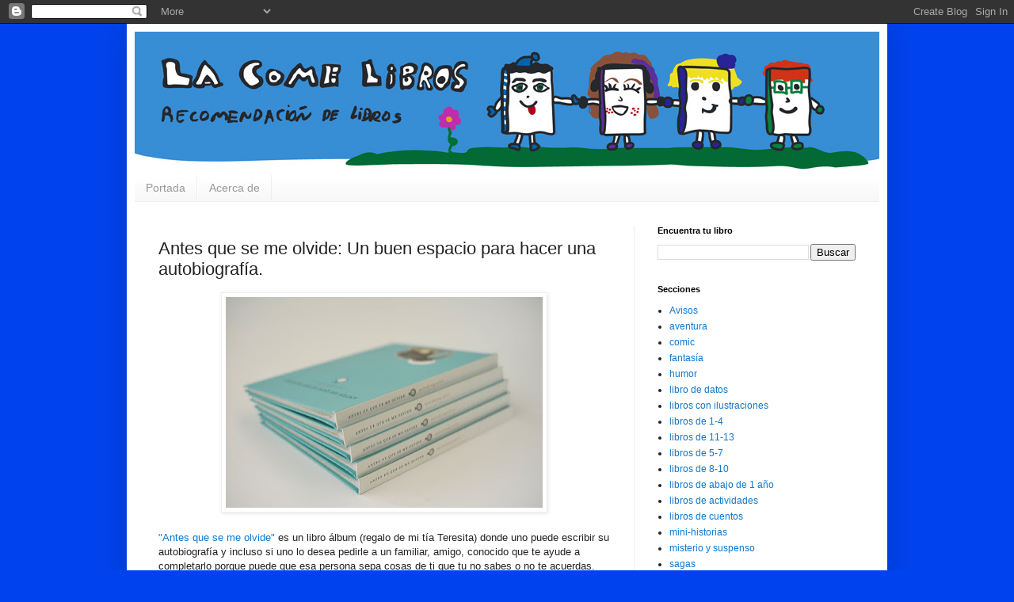

--- FILE ---
content_type: text/html; charset=UTF-8
request_url: http://www.lacomelibros.com/2016/07/antes-que-se-me-olvide-un-buen-espacio.html
body_size: 13536
content:
<!DOCTYPE html>
<html class='v2' dir='ltr' lang='es-419'>
<head>
<link href='https://www.blogger.com/static/v1/widgets/335934321-css_bundle_v2.css' rel='stylesheet' type='text/css'/>
<meta content='width=1100' name='viewport'/>
<meta content='text/html; charset=UTF-8' http-equiv='Content-Type'/>
<meta content='blogger' name='generator'/>
<link href='http://www.lacomelibros.com/favicon.ico' rel='icon' type='image/x-icon'/>
<link href='http://www.lacomelibros.com/2016/07/antes-que-se-me-olvide-un-buen-espacio.html' rel='canonical'/>
<link rel="alternate" type="application/atom+xml" title="La come libros - Atom" href="http://www.lacomelibros.com/feeds/posts/default" />
<link rel="alternate" type="application/rss+xml" title="La come libros - RSS" href="http://www.lacomelibros.com/feeds/posts/default?alt=rss" />
<link rel="service.post" type="application/atom+xml" title="La come libros - Atom" href="https://www.blogger.com/feeds/8687796743564464405/posts/default" />

<link rel="alternate" type="application/atom+xml" title="La come libros - Atom" href="http://www.lacomelibros.com/feeds/1764978658387738361/comments/default" />
<!--Can't find substitution for tag [blog.ieCssRetrofitLinks]-->
<link href='https://blogger.googleusercontent.com/img/b/R29vZ2xl/AVvXsEjpzB9BCfq4nwYpo-72C56q8oAI3Ga34IbCoCzJT0wQBlwYJo3HVcvZ6QtCqM_s6L_Khe8YXRxzHVpt6rD1NHpNSsWb1YrbdlYzX1YHzE0RG4oI-u3MkzHGtq0-43ZrK8Os9ZXNQVaIMw/s400/antes-que-se-me-olvide.jpg' rel='image_src'/>
<meta content='http://www.lacomelibros.com/2016/07/antes-que-se-me-olvide-un-buen-espacio.html' property='og:url'/>
<meta content='Antes que se me olvide: Un buen espacio para hacer una autobiografía.' property='og:title'/>
<meta content='      &quot;Antes que se me olvide&quot;  es un libro álbum (regalo de mi tía Teresita) donde uno puede escribir su autobiografía y incluso si uno lo ...' property='og:description'/>
<meta content='https://blogger.googleusercontent.com/img/b/R29vZ2xl/AVvXsEjpzB9BCfq4nwYpo-72C56q8oAI3Ga34IbCoCzJT0wQBlwYJo3HVcvZ6QtCqM_s6L_Khe8YXRxzHVpt6rD1NHpNSsWb1YrbdlYzX1YHzE0RG4oI-u3MkzHGtq0-43ZrK8Os9ZXNQVaIMw/w1200-h630-p-k-no-nu/antes-que-se-me-olvide.jpg' property='og:image'/>
<title>La come libros: Antes que se me olvide: Un buen espacio para hacer una autobiografía.</title>
<style id='page-skin-1' type='text/css'><!--
/*
-----------------------------------------------
Blogger Template Style
Name:     Simple
Designer: Blogger
URL:      www.blogger.com
----------------------------------------------- */
/* Content
----------------------------------------------- */
body {
font: normal normal 12px Arial, Tahoma, Helvetica, FreeSans, sans-serif;
color: #222222;
background: #0043ee none no-repeat scroll center center;
padding: 0 40px 40px 40px;
}
html body .region-inner {
min-width: 0;
max-width: 100%;
width: auto;
}
h2 {
font-size: 22px;
}
a:link {
text-decoration:none;
color: #1177cc;
}
a:visited {
text-decoration:none;
color: #888888;
}
a:hover {
text-decoration:underline;
color: #0065ff;
}
.body-fauxcolumn-outer .fauxcolumn-inner {
background: transparent none repeat scroll top left;
_background-image: none;
}
.body-fauxcolumn-outer .cap-top {
position: absolute;
z-index: 1;
height: 400px;
width: 100%;
}
.body-fauxcolumn-outer .cap-top .cap-left {
width: 100%;
background: transparent none repeat-x scroll top left;
_background-image: none;
}
.content-outer {
-moz-box-shadow: 0 0 40px rgba(0, 0, 0, .15);
-webkit-box-shadow: 0 0 5px rgba(0, 0, 0, .15);
-goog-ms-box-shadow: 0 0 10px #333333;
box-shadow: 0 0 40px rgba(0, 0, 0, .15);
margin-bottom: 1px;
}
.content-inner {
padding: 10px 10px;
}
.content-inner {
background-color: #ffffff;
}
/* Header
----------------------------------------------- */
.header-outer {
background: #1177cc url(//www.blogblog.com/1kt/simple/gradients_light.png) repeat-x scroll 0 -400px;
_background-image: none;
}
.Header h1 {
font: normal normal 60px Arial, Tahoma, Helvetica, FreeSans, sans-serif;
color: #ffffff;
text-shadow: 1px 2px 3px rgba(0, 0, 0, .2);
}
.Header h1 a {
color: #ffffff;
}
.Header .description {
font-size: 140%;
color: #ffffff;
}
.header-inner .Header .titlewrapper {
padding: 22px 30px;
}
.header-inner .Header .descriptionwrapper {
padding: 0 30px;
}
/* Tabs
----------------------------------------------- */
.tabs-inner .section:first-child {
border-top: 0 solid #eeeeee;
}
.tabs-inner .section:first-child ul {
margin-top: -0;
border-top: 0 solid #eeeeee;
border-left: 0 solid #eeeeee;
border-right: 0 solid #eeeeee;
}
.tabs-inner .widget ul {
background: #f5f5f5 url(https://resources.blogblog.com/blogblog/data/1kt/simple/gradients_light.png) repeat-x scroll 0 -800px;
_background-image: none;
border-bottom: 1px solid #eeeeee;
margin-top: 0;
margin-left: -30px;
margin-right: -30px;
}
.tabs-inner .widget li a {
display: inline-block;
padding: .6em 1em;
font: normal normal 14px Arial, Tahoma, Helvetica, FreeSans, sans-serif;
color: #999999;
border-left: 1px solid #ffffff;
border-right: 1px solid #eeeeee;
}
.tabs-inner .widget li:first-child a {
border-left: none;
}
.tabs-inner .widget li.selected a, .tabs-inner .widget li a:hover {
color: #000000;
background-color: #eeeeee;
text-decoration: none;
}
/* Columns
----------------------------------------------- */
.main-outer {
border-top: 0 solid #eeeeee;
}
.fauxcolumn-left-outer .fauxcolumn-inner {
border-right: 1px solid #eeeeee;
}
.fauxcolumn-right-outer .fauxcolumn-inner {
border-left: 1px solid #eeeeee;
}
/* Headings
----------------------------------------------- */
div.widget > h2,
div.widget h2.title {
margin: 0 0 1em 0;
font: normal bold 11px Arial, Tahoma, Helvetica, FreeSans, sans-serif;
color: #000000;
}
/* Widgets
----------------------------------------------- */
.widget .zippy {
color: #999999;
text-shadow: 2px 2px 1px rgba(0, 0, 0, .1);
}
.widget .popular-posts ul {
list-style: none;
}
/* Posts
----------------------------------------------- */
h2.date-header {
font: normal bold 11px Arial, Tahoma, Helvetica, FreeSans, sans-serif;
}
.date-header span {
background-color: rgba(0, 0, 0, 0);
color: #222222;
padding: inherit;
letter-spacing: inherit;
margin: inherit;
}
.main-inner {
padding-top: 30px;
padding-bottom: 30px;
}
.main-inner .column-center-inner {
padding: 0 15px;
}
.main-inner .column-center-inner .section {
margin: 0 15px;
}
.post {
margin: 0 0 25px 0;
}
h3.post-title, .comments h4 {
font: normal normal 22px Arial, Tahoma, Helvetica, FreeSans, sans-serif;
margin: .75em 0 0;
}
.post-body {
font-size: 110%;
line-height: 1.4;
position: relative;
}
.post-body img, .post-body .tr-caption-container, .Profile img, .Image img,
.BlogList .item-thumbnail img {
padding: 2px;
background: #ffffff;
border: 1px solid #eeeeee;
-moz-box-shadow: 1px 1px 5px rgba(0, 0, 0, .1);
-webkit-box-shadow: 1px 1px 5px rgba(0, 0, 0, .1);
box-shadow: 1px 1px 5px rgba(0, 0, 0, .1);
}
.post-body img, .post-body .tr-caption-container {
padding: 5px;
}
.post-body .tr-caption-container {
color: #222222;
}
.post-body .tr-caption-container img {
padding: 0;
background: transparent;
border: none;
-moz-box-shadow: 0 0 0 rgba(0, 0, 0, .1);
-webkit-box-shadow: 0 0 0 rgba(0, 0, 0, .1);
box-shadow: 0 0 0 rgba(0, 0, 0, .1);
}
.post-header {
margin: 0 0 1.5em;
line-height: 1.6;
font-size: 90%;
}
.post-footer {
margin: 20px -2px 0;
padding: 5px 10px;
color: #666666;
background-color: #f9f9f9;
border-bottom: 1px solid #eeeeee;
line-height: 1.6;
font-size: 90%;
}
#comments .comment-author {
padding-top: 1.5em;
border-top: 1px solid #eeeeee;
background-position: 0 1.5em;
}
#comments .comment-author:first-child {
padding-top: 0;
border-top: none;
}
.avatar-image-container {
margin: .2em 0 0;
}
#comments .avatar-image-container img {
border: 1px solid #eeeeee;
}
/* Comments
----------------------------------------------- */
.comments .comments-content .icon.blog-author {
background-repeat: no-repeat;
background-image: url([data-uri]);
}
.comments .comments-content .loadmore a {
border-top: 1px solid #999999;
border-bottom: 1px solid #999999;
}
.comments .comment-thread.inline-thread {
background-color: #f9f9f9;
}
.comments .continue {
border-top: 2px solid #999999;
}
/* Accents
---------------------------------------------- */
.section-columns td.columns-cell {
border-left: 1px solid #eeeeee;
}
.blog-pager {
background: transparent none no-repeat scroll top center;
}
.blog-pager-older-link, .home-link,
.blog-pager-newer-link {
background-color: #ffffff;
padding: 5px;
}
.footer-outer {
border-top: 0 dashed #bbbbbb;
}
/* Mobile
----------------------------------------------- */
body.mobile  {
background-size: auto;
}
.mobile .body-fauxcolumn-outer {
background: transparent none repeat scroll top left;
}
.mobile .body-fauxcolumn-outer .cap-top {
background-size: 100% auto;
}
.mobile .content-outer {
-webkit-box-shadow: 0 0 3px rgba(0, 0, 0, .15);
box-shadow: 0 0 3px rgba(0, 0, 0, .15);
}
.mobile .tabs-inner .widget ul {
margin-left: 0;
margin-right: 0;
}
.mobile .post {
margin: 0;
}
.mobile .main-inner .column-center-inner .section {
margin: 0;
}
.mobile .date-header span {
padding: 0.1em 10px;
margin: 0 -10px;
}
.mobile h3.post-title {
margin: 0;
}
.mobile .blog-pager {
background: transparent none no-repeat scroll top center;
}
.mobile .footer-outer {
border-top: none;
}
.mobile .main-inner, .mobile .footer-inner {
background-color: #ffffff;
}
.mobile-index-contents {
color: #222222;
}
.mobile-link-button {
background-color: #1177cc;
}
.mobile-link-button a:link, .mobile-link-button a:visited {
color: #ffffff;
}
.mobile .tabs-inner .section:first-child {
border-top: none;
}
.mobile .tabs-inner .PageList .widget-content {
background-color: #eeeeee;
color: #000000;
border-top: 1px solid #eeeeee;
border-bottom: 1px solid #eeeeee;
}
.mobile .tabs-inner .PageList .widget-content .pagelist-arrow {
border-left: 1px solid #eeeeee;
}

--></style>
<style id='template-skin-1' type='text/css'><!--
body {
min-width: 960px;
}
.content-outer, .content-fauxcolumn-outer, .region-inner {
min-width: 960px;
max-width: 960px;
_width: 960px;
}
.main-inner .columns {
padding-left: 0px;
padding-right: 310px;
}
.main-inner .fauxcolumn-center-outer {
left: 0px;
right: 310px;
/* IE6 does not respect left and right together */
_width: expression(this.parentNode.offsetWidth -
parseInt("0px") -
parseInt("310px") + 'px');
}
.main-inner .fauxcolumn-left-outer {
width: 0px;
}
.main-inner .fauxcolumn-right-outer {
width: 310px;
}
.main-inner .column-left-outer {
width: 0px;
right: 100%;
margin-left: -0px;
}
.main-inner .column-right-outer {
width: 310px;
margin-right: -310px;
}
#layout {
min-width: 0;
}
#layout .content-outer {
min-width: 0;
width: 800px;
}
#layout .region-inner {
min-width: 0;
width: auto;
}
body#layout div.add_widget {
padding: 8px;
}
body#layout div.add_widget a {
margin-left: 32px;
}
--></style>
<link href='https://www.blogger.com/dyn-css/authorization.css?targetBlogID=8687796743564464405&amp;zx=b57c41a2-f125-450b-88d4-635ef4e91a6f' media='none' onload='if(media!=&#39;all&#39;)media=&#39;all&#39;' rel='stylesheet'/><noscript><link href='https://www.blogger.com/dyn-css/authorization.css?targetBlogID=8687796743564464405&amp;zx=b57c41a2-f125-450b-88d4-635ef4e91a6f' rel='stylesheet'/></noscript>
<meta name='google-adsense-platform-account' content='ca-host-pub-1556223355139109'/>
<meta name='google-adsense-platform-domain' content='blogspot.com'/>

</head>
<body class='loading variant-bold'>
<div class='navbar section' id='navbar' name='NavBar '><div class='widget Navbar' data-version='1' id='Navbar1'><script type="text/javascript">
    function setAttributeOnload(object, attribute, val) {
      if(window.addEventListener) {
        window.addEventListener('load',
          function(){ object[attribute] = val; }, false);
      } else {
        window.attachEvent('onload', function(){ object[attribute] = val; });
      }
    }
  </script>
<div id="navbar-iframe-container"></div>
<script type="text/javascript" src="https://apis.google.com/js/platform.js"></script>
<script type="text/javascript">
      gapi.load("gapi.iframes:gapi.iframes.style.bubble", function() {
        if (gapi.iframes && gapi.iframes.getContext) {
          gapi.iframes.getContext().openChild({
              url: 'https://www.blogger.com/navbar/8687796743564464405?po\x3d1764978658387738361\x26origin\x3dhttp://www.lacomelibros.com',
              where: document.getElementById("navbar-iframe-container"),
              id: "navbar-iframe"
          });
        }
      });
    </script><script type="text/javascript">
(function() {
var script = document.createElement('script');
script.type = 'text/javascript';
script.src = '//pagead2.googlesyndication.com/pagead/js/google_top_exp.js';
var head = document.getElementsByTagName('head')[0];
if (head) {
head.appendChild(script);
}})();
</script>
</div></div>
<div class='body-fauxcolumns'>
<div class='fauxcolumn-outer body-fauxcolumn-outer'>
<div class='cap-top'>
<div class='cap-left'></div>
<div class='cap-right'></div>
</div>
<div class='fauxborder-left'>
<div class='fauxborder-right'></div>
<div class='fauxcolumn-inner'>
</div>
</div>
<div class='cap-bottom'>
<div class='cap-left'></div>
<div class='cap-right'></div>
</div>
</div>
</div>
<div class='content'>
<div class='content-fauxcolumns'>
<div class='fauxcolumn-outer content-fauxcolumn-outer'>
<div class='cap-top'>
<div class='cap-left'></div>
<div class='cap-right'></div>
</div>
<div class='fauxborder-left'>
<div class='fauxborder-right'></div>
<div class='fauxcolumn-inner'>
</div>
</div>
<div class='cap-bottom'>
<div class='cap-left'></div>
<div class='cap-right'></div>
</div>
</div>
</div>
<div class='content-outer'>
<div class='content-cap-top cap-top'>
<div class='cap-left'></div>
<div class='cap-right'></div>
</div>
<div class='fauxborder-left content-fauxborder-left'>
<div class='fauxborder-right content-fauxborder-right'></div>
<div class='content-inner'>
<header>
<div class='header-outer'>
<div class='header-cap-top cap-top'>
<div class='cap-left'></div>
<div class='cap-right'></div>
</div>
<div class='fauxborder-left header-fauxborder-left'>
<div class='fauxborder-right header-fauxborder-right'></div>
<div class='region-inner header-inner'>
<div class='header section' id='header' name='Encabezado'><div class='widget Header' data-version='1' id='Header1'>
<div id='header-inner'>
<a href='http://www.lacomelibros.com/' style='display: block'>
<img alt='La come libros' height='181px; ' id='Header1_headerimg' src='https://blogger.googleusercontent.com/img/b/R29vZ2xl/AVvXsEhXE6RZsgja0VpcG6IEcYIhGCrzfKBpVWh3H4Yry2o0kYGNX3E6x9dJMPnL2qbnqiapC4ouHPxspGmP2mqPnpXSI3N0dOUPsOjdrlN2UKH1fndp1eboForKT5t1Ecmyp9q9BhDMujJZRA/s1600-r/cabecera_lacomelibros_.jpg' style='display: block' width='940px; '/>
</a>
</div>
</div></div>
</div>
</div>
<div class='header-cap-bottom cap-bottom'>
<div class='cap-left'></div>
<div class='cap-right'></div>
</div>
</div>
</header>
<div class='tabs-outer'>
<div class='tabs-cap-top cap-top'>
<div class='cap-left'></div>
<div class='cap-right'></div>
</div>
<div class='fauxborder-left tabs-fauxborder-left'>
<div class='fauxborder-right tabs-fauxborder-right'></div>
<div class='region-inner tabs-inner'>
<div class='tabs section' id='crosscol' name='Todas las columnas'><div class='widget PageList' data-version='1' id='PageList1'>
<div class='widget-content'>
<ul>
<li>
<a href='http://www.lacomelibros.com/'>Portada</a>
</li>
<li>
<a href='http://www.lacomelibros.com/p/acerca-de-la-come-libros.html'>Acerca de </a>
</li>
</ul>
<div class='clear'></div>
</div>
</div></div>
<div class='tabs no-items section' id='crosscol-overflow' name='Cross-Column 2'></div>
</div>
</div>
<div class='tabs-cap-bottom cap-bottom'>
<div class='cap-left'></div>
<div class='cap-right'></div>
</div>
</div>
<div class='main-outer'>
<div class='main-cap-top cap-top'>
<div class='cap-left'></div>
<div class='cap-right'></div>
</div>
<div class='fauxborder-left main-fauxborder-left'>
<div class='fauxborder-right main-fauxborder-right'></div>
<div class='region-inner main-inner'>
<div class='columns fauxcolumns'>
<div class='fauxcolumn-outer fauxcolumn-center-outer'>
<div class='cap-top'>
<div class='cap-left'></div>
<div class='cap-right'></div>
</div>
<div class='fauxborder-left'>
<div class='fauxborder-right'></div>
<div class='fauxcolumn-inner'>
</div>
</div>
<div class='cap-bottom'>
<div class='cap-left'></div>
<div class='cap-right'></div>
</div>
</div>
<div class='fauxcolumn-outer fauxcolumn-left-outer'>
<div class='cap-top'>
<div class='cap-left'></div>
<div class='cap-right'></div>
</div>
<div class='fauxborder-left'>
<div class='fauxborder-right'></div>
<div class='fauxcolumn-inner'>
</div>
</div>
<div class='cap-bottom'>
<div class='cap-left'></div>
<div class='cap-right'></div>
</div>
</div>
<div class='fauxcolumn-outer fauxcolumn-right-outer'>
<div class='cap-top'>
<div class='cap-left'></div>
<div class='cap-right'></div>
</div>
<div class='fauxborder-left'>
<div class='fauxborder-right'></div>
<div class='fauxcolumn-inner'>
</div>
</div>
<div class='cap-bottom'>
<div class='cap-left'></div>
<div class='cap-right'></div>
</div>
</div>
<!-- corrects IE6 width calculation -->
<div class='columns-inner'>
<div class='column-center-outer'>
<div class='column-center-inner'>
<div class='main section' id='main' name='Principal'><div class='widget Blog' data-version='1' id='Blog1'>
<div class='blog-posts hfeed'>

          <div class="date-outer">
        

          <div class="date-posts">
        
<div class='post-outer'>
<div class='post hentry uncustomized-post-template' itemprop='blogPost' itemscope='itemscope' itemtype='http://schema.org/BlogPosting'>
<meta content='https://blogger.googleusercontent.com/img/b/R29vZ2xl/AVvXsEjpzB9BCfq4nwYpo-72C56q8oAI3Ga34IbCoCzJT0wQBlwYJo3HVcvZ6QtCqM_s6L_Khe8YXRxzHVpt6rD1NHpNSsWb1YrbdlYzX1YHzE0RG4oI-u3MkzHGtq0-43ZrK8Os9ZXNQVaIMw/s400/antes-que-se-me-olvide.jpg' itemprop='image_url'/>
<meta content='8687796743564464405' itemprop='blogId'/>
<meta content='1764978658387738361' itemprop='postId'/>
<a name='1764978658387738361'></a>
<h3 class='post-title entry-title' itemprop='name'>
Antes que se me olvide: Un buen espacio para hacer una autobiografía.
</h3>
<div class='post-header'>
<div class='post-header-line-1'></div>
</div>
<div class='post-body entry-content' id='post-body-1764978658387738361' itemprop='description articleBody'>
<div dir="ltr" style="text-align: left;" trbidi="on">
<div class="separator" style="clear: both; text-align: center;">
</div>
<div class="separator" style="clear: both; text-align: center;">
<a href="https://blogger.googleusercontent.com/img/b/R29vZ2xl/AVvXsEjpzB9BCfq4nwYpo-72C56q8oAI3Ga34IbCoCzJT0wQBlwYJo3HVcvZ6QtCqM_s6L_Khe8YXRxzHVpt6rD1NHpNSsWb1YrbdlYzX1YHzE0RG4oI-u3MkzHGtq0-43ZrK8Os9ZXNQVaIMw/s1600/antes-que-se-me-olvide.jpg" imageanchor="1" style="margin-left: 1em; margin-right: 1em;"><img border="0" height="266" src="https://blogger.googleusercontent.com/img/b/R29vZ2xl/AVvXsEjpzB9BCfq4nwYpo-72C56q8oAI3Ga34IbCoCzJT0wQBlwYJo3HVcvZ6QtCqM_s6L_Khe8YXRxzHVpt6rD1NHpNSsWb1YrbdlYzX1YHzE0RG4oI-u3MkzHGtq0-43ZrK8Os9ZXNQVaIMw/s400/antes-que-se-me-olvide.jpg" width="400" /></a></div>
<br />
<a href="http://www.antesdequesemeolvide.cl/" target="_blank">"Antes que se me olvide"</a> es un libro álbum (regalo de mi tía Teresita) donde uno puede escribir su autobiografía y incluso si uno lo desea pedirle a un familiar, amigo, conocido que te ayude a completarlo porque puede que esa persona sepa cosas de ti que tu no sabes o no te acuerdas. &#191;Quieres saber más del libro? &#191;Es bueno? las respuestas las sabrás abajo.<br />
<br />
<a name="more"></a><br />
<h3>
Mi opinión y recomendación:</h3>
<div>
&#161;&#161;&#161;&#161;Es un libro sinceramente muy genial!!!! Porque... <b>&#191;donde uno va a encontrar un libro álbum?</b> Yo por lo menos no había encontrado ninguno, para ser sincera ni si quiera sabía que existía. Pero bueno, acerca del libro: <b>Es bien alto pero no muy ancho</b>, así que <b>conviene guardarlo en una estantería mas o menos alta.</b> Y hablando del contenido del libro: <b>Hay un árbol genealógico, sobres para poner fotos, espacios grandes para escribir anécdotas,</b> etc&#8230; Es un libro muy curioso, es único, lo lamentable es que por ahora no lo he ocupado pero pronto lo haré porque se ve muy entretenido. <b>La edad sería 11 para arriba pero si eres más pequeño y te gusta escribir este regalo es perfecto para ti.</b></div>
<div>
<br /></div>
<h3 style="text-align: left;">
Datos aparte:</h3>
<div>
<b>Número de páginas: </b>67.</div>
<div>
<br /></div>
<div>
<b>&#191;Dónde comprarlo?: </b>&#161;&#161;&#161;&#161;Perdón pero no encontré ninguna opción para comprarlo!!!! Y esa fue la foto de mejor calidad que encontré, espero que se note la portada del libro. En la página web se supone que sale donde comprarlo pero&#8230; &#161;&#161;&#161;&#161;apreté esa opción y me salió otra cosa nada que ver!!!! Ah!! mi mamá encontró el <a href="http://www.casadeoficios.cl/tienda/" target="_blank">link de Casa de Oficios</a> donde lo venden</div>
</div>
<div style='clear: both;'></div>
</div>
<div class='post-footer'>
<div class='post-footer-line post-footer-line-1'>
<span class='post-author vcard'>
Publicadas por
<span class='fn' itemprop='author' itemscope='itemscope' itemtype='http://schema.org/Person'>
<meta content='https://www.blogger.com/profile/06892122928841325369' itemprop='url'/>
<a class='g-profile' href='https://www.blogger.com/profile/06892122928841325369' rel='author' title='author profile'>
<span itemprop='name'>La escritora</span>
</a>
</span>
</span>
<span class='post-timestamp'>
</span>
<span class='post-comment-link'>
</span>
<span class='post-icons'>
<span class='item-control blog-admin pid-730337328'>
<a href='https://www.blogger.com/post-edit.g?blogID=8687796743564464405&postID=1764978658387738361&from=pencil' title='Editar entrada'>
<img alt='' class='icon-action' height='18' src='https://resources.blogblog.com/img/icon18_edit_allbkg.gif' width='18'/>
</a>
</span>
</span>
<div class='post-share-buttons goog-inline-block'>
<a class='goog-inline-block share-button sb-email' href='https://www.blogger.com/share-post.g?blogID=8687796743564464405&postID=1764978658387738361&target=email' target='_blank' title='Enviar esto por correo electrónico'><span class='share-button-link-text'>Enviar esto por correo electrónico</span></a><a class='goog-inline-block share-button sb-blog' href='https://www.blogger.com/share-post.g?blogID=8687796743564464405&postID=1764978658387738361&target=blog' onclick='window.open(this.href, "_blank", "height=270,width=475"); return false;' target='_blank' title='BlogThis!'><span class='share-button-link-text'>BlogThis!</span></a><a class='goog-inline-block share-button sb-twitter' href='https://www.blogger.com/share-post.g?blogID=8687796743564464405&postID=1764978658387738361&target=twitter' target='_blank' title='Compartir en X'><span class='share-button-link-text'>Compartir en X</span></a><a class='goog-inline-block share-button sb-facebook' href='https://www.blogger.com/share-post.g?blogID=8687796743564464405&postID=1764978658387738361&target=facebook' onclick='window.open(this.href, "_blank", "height=430,width=640"); return false;' target='_blank' title='Compartir en Facebook'><span class='share-button-link-text'>Compartir en Facebook</span></a><a class='goog-inline-block share-button sb-pinterest' href='https://www.blogger.com/share-post.g?blogID=8687796743564464405&postID=1764978658387738361&target=pinterest' target='_blank' title='Compartir en Pinterest'><span class='share-button-link-text'>Compartir en Pinterest</span></a>
</div>
</div>
<div class='post-footer-line post-footer-line-2'>
<span class='post-labels'>
Etiquetas:
<a href='http://www.lacomelibros.com/search/label/Antes%20que%20se%20me%20olvide' rel='tag'>Antes que se me olvide</a>,
<a href='http://www.lacomelibros.com/search/label/Autobiograf%C3%ADa' rel='tag'>Autobiografía</a>,
<a href='http://www.lacomelibros.com/search/label/libros%20de%2011-13' rel='tag'>libros de 11-13</a>,
<a href='http://www.lacomelibros.com/search/label/libros%20de%20actividades' rel='tag'>libros de actividades</a>
</span>
</div>
<div class='post-footer-line post-footer-line-3'>
<span class='post-location'>
</span>
</div>
</div>
</div>
<div class='comments' id='comments'>
<a name='comments'></a>
<h4>4 comentarios:</h4>
<div class='comments-content'>
<script async='async' src='' type='text/javascript'></script>
<script type='text/javascript'>
    (function() {
      var items = null;
      var msgs = null;
      var config = {};

// <![CDATA[
      var cursor = null;
      if (items && items.length > 0) {
        cursor = parseInt(items[items.length - 1].timestamp) + 1;
      }

      var bodyFromEntry = function(entry) {
        var text = (entry &&
                    ((entry.content && entry.content.$t) ||
                     (entry.summary && entry.summary.$t))) ||
            '';
        if (entry && entry.gd$extendedProperty) {
          for (var k in entry.gd$extendedProperty) {
            if (entry.gd$extendedProperty[k].name == 'blogger.contentRemoved') {
              return '<span class="deleted-comment">' + text + '</span>';
            }
          }
        }
        return text;
      }

      var parse = function(data) {
        cursor = null;
        var comments = [];
        if (data && data.feed && data.feed.entry) {
          for (var i = 0, entry; entry = data.feed.entry[i]; i++) {
            var comment = {};
            // comment ID, parsed out of the original id format
            var id = /blog-(\d+).post-(\d+)/.exec(entry.id.$t);
            comment.id = id ? id[2] : null;
            comment.body = bodyFromEntry(entry);
            comment.timestamp = Date.parse(entry.published.$t) + '';
            if (entry.author && entry.author.constructor === Array) {
              var auth = entry.author[0];
              if (auth) {
                comment.author = {
                  name: (auth.name ? auth.name.$t : undefined),
                  profileUrl: (auth.uri ? auth.uri.$t : undefined),
                  avatarUrl: (auth.gd$image ? auth.gd$image.src : undefined)
                };
              }
            }
            if (entry.link) {
              if (entry.link[2]) {
                comment.link = comment.permalink = entry.link[2].href;
              }
              if (entry.link[3]) {
                var pid = /.*comments\/default\/(\d+)\?.*/.exec(entry.link[3].href);
                if (pid && pid[1]) {
                  comment.parentId = pid[1];
                }
              }
            }
            comment.deleteclass = 'item-control blog-admin';
            if (entry.gd$extendedProperty) {
              for (var k in entry.gd$extendedProperty) {
                if (entry.gd$extendedProperty[k].name == 'blogger.itemClass') {
                  comment.deleteclass += ' ' + entry.gd$extendedProperty[k].value;
                } else if (entry.gd$extendedProperty[k].name == 'blogger.displayTime') {
                  comment.displayTime = entry.gd$extendedProperty[k].value;
                }
              }
            }
            comments.push(comment);
          }
        }
        return comments;
      };

      var paginator = function(callback) {
        if (hasMore()) {
          var url = config.feed + '?alt=json&v=2&orderby=published&reverse=false&max-results=50';
          if (cursor) {
            url += '&published-min=' + new Date(cursor).toISOString();
          }
          window.bloggercomments = function(data) {
            var parsed = parse(data);
            cursor = parsed.length < 50 ? null
                : parseInt(parsed[parsed.length - 1].timestamp) + 1
            callback(parsed);
            window.bloggercomments = null;
          }
          url += '&callback=bloggercomments';
          var script = document.createElement('script');
          script.type = 'text/javascript';
          script.src = url;
          document.getElementsByTagName('head')[0].appendChild(script);
        }
      };
      var hasMore = function() {
        return !!cursor;
      };
      var getMeta = function(key, comment) {
        if ('iswriter' == key) {
          var matches = !!comment.author
              && comment.author.name == config.authorName
              && comment.author.profileUrl == config.authorUrl;
          return matches ? 'true' : '';
        } else if ('deletelink' == key) {
          return config.baseUri + '/comment/delete/'
               + config.blogId + '/' + comment.id;
        } else if ('deleteclass' == key) {
          return comment.deleteclass;
        }
        return '';
      };

      var replybox = null;
      var replyUrlParts = null;
      var replyParent = undefined;

      var onReply = function(commentId, domId) {
        if (replybox == null) {
          // lazily cache replybox, and adjust to suit this style:
          replybox = document.getElementById('comment-editor');
          if (replybox != null) {
            replybox.height = '250px';
            replybox.style.display = 'block';
            replyUrlParts = replybox.src.split('#');
          }
        }
        if (replybox && (commentId !== replyParent)) {
          replybox.src = '';
          document.getElementById(domId).insertBefore(replybox, null);
          replybox.src = replyUrlParts[0]
              + (commentId ? '&parentID=' + commentId : '')
              + '#' + replyUrlParts[1];
          replyParent = commentId;
        }
      };

      var hash = (window.location.hash || '#').substring(1);
      var startThread, targetComment;
      if (/^comment-form_/.test(hash)) {
        startThread = hash.substring('comment-form_'.length);
      } else if (/^c[0-9]+$/.test(hash)) {
        targetComment = hash.substring(1);
      }

      // Configure commenting API:
      var configJso = {
        'maxDepth': config.maxThreadDepth
      };
      var provider = {
        'id': config.postId,
        'data': items,
        'loadNext': paginator,
        'hasMore': hasMore,
        'getMeta': getMeta,
        'onReply': onReply,
        'rendered': true,
        'initComment': targetComment,
        'initReplyThread': startThread,
        'config': configJso,
        'messages': msgs
      };

      var render = function() {
        if (window.goog && window.goog.comments) {
          var holder = document.getElementById('comment-holder');
          window.goog.comments.render(holder, provider);
        }
      };

      // render now, or queue to render when library loads:
      if (window.goog && window.goog.comments) {
        render();
      } else {
        window.goog = window.goog || {};
        window.goog.comments = window.goog.comments || {};
        window.goog.comments.loadQueue = window.goog.comments.loadQueue || [];
        window.goog.comments.loadQueue.push(render);
      }
    })();
// ]]>
  </script>
<div id='comment-holder'>
<div class="comment-thread toplevel-thread"><ol id="top-ra"><li class="comment" id="c6697603984669376637"><div class="avatar-image-container"><img src="//www.blogger.com/img/blogger_logo_round_35.png" alt=""/></div><div class="comment-block"><div class="comment-header"><cite class="user"><a href="https://www.blogger.com/profile/06857841284844909344" rel="nofollow">Teresita Calvo </a></cite><span class="icon user "></span><span class="datetime secondary-text"><a rel="nofollow" href="http://www.lacomelibros.com/2016/07/antes-que-se-me-olvide-un-buen-espacio.html?showComment=1468959227046#c6697603984669376637">19 de julio de 2016 a las 1:13&#8239;p.m.</a></span></div><p class="comment-content">jajaja, que bueno que te gustó!!<br>Tendrás tiempo de sobra para completarlo, cuando quieras :)<br>Para comprarlo, recomiendo La Papelaria. Está en Santiago y me imagino que en otras regiones también. <br>Cuando quieras nos vamos a tomar un tecito con pie de limón, para recordar anécdotas y completas el libro álbum :)<br>Un besoo!</p><span class="comment-actions secondary-text"><a class="comment-reply" target="_self" data-comment-id="6697603984669376637">Responder</a><span class="item-control blog-admin blog-admin pid-1669614516"><a target="_self" href="https://www.blogger.com/comment/delete/8687796743564464405/6697603984669376637">Borrar</a></span></span></div><div class="comment-replies"><div id="c6697603984669376637-rt" class="comment-thread inline-thread"><span class="thread-toggle thread-expanded"><span class="thread-arrow"></span><span class="thread-count"><a target="_self">Respuestas</a></span></span><ol id="c6697603984669376637-ra" class="thread-chrome thread-expanded"><div><li class="comment" id="c5333917115174591627"><div class="avatar-image-container"><img src="//blogger.googleusercontent.com/img/b/R29vZ2xl/AVvXsEhycz8_arPN5hVBFLOx99zSh94JgHu4o78_JFdGtuq7ACTo4GmJJx4RHMaTd6l_0gbjnvKXKmeGKTvA1Td3WV29p0U0FEcZGB2TYKE6dwvmfOCwJv9esUfDc0La_cusOw/s45-c/la+escritora.jpg" alt=""/></div><div class="comment-block"><div class="comment-header"><cite class="user"><a href="https://www.blogger.com/profile/06892122928841325369" rel="nofollow">La escritora</a></cite><span class="icon user blog-author"></span><span class="datetime secondary-text"><a rel="nofollow" href="http://www.lacomelibros.com/2016/07/antes-que-se-me-olvide-un-buen-espacio.html?showComment=1468959704352#c5333917115174591627">19 de julio de 2016 a las 1:21&#8239;p.m.</a></span></div><p class="comment-content">Si!!! Sería genial.<br><br>Gracias! Por la ayuda en lo de donde comprarlo!!<br><br></p><span class="comment-actions secondary-text"><span class="item-control blog-admin blog-admin pid-730337328"><a target="_self" href="https://www.blogger.com/comment/delete/8687796743564464405/5333917115174591627">Borrar</a></span></span></div><div class="comment-replies"><div id="c5333917115174591627-rt" class="comment-thread inline-thread hidden"><span class="thread-toggle thread-expanded"><span class="thread-arrow"></span><span class="thread-count"><a target="_self">Respuestas</a></span></span><ol id="c5333917115174591627-ra" class="thread-chrome thread-expanded"><div></div><div id="c5333917115174591627-continue" class="continue"><a class="comment-reply" target="_self" data-comment-id="5333917115174591627">Responder</a></div></ol></div></div><div class="comment-replybox-single" id="c5333917115174591627-ce"></div></li></div><div id="c6697603984669376637-continue" class="continue"><a class="comment-reply" target="_self" data-comment-id="6697603984669376637">Responder</a></div></ol></div></div><div class="comment-replybox-single" id="c6697603984669376637-ce"></div></li><li class="comment" id="c3315484631371998700"><div class="avatar-image-container"><img src="//www.blogger.com/img/blogger_logo_round_35.png" alt=""/></div><div class="comment-block"><div class="comment-header"><cite class="user"><a href="https://www.blogger.com/profile/17379528755107926831" rel="nofollow">Unknown</a></cite><span class="icon user "></span><span class="datetime secondary-text"><a rel="nofollow" href="http://www.lacomelibros.com/2016/07/antes-que-se-me-olvide-un-buen-espacio.html?showComment=1468979182252#c3315484631371998700">19 de julio de 2016 a las 6:46&#8239;p.m.</a></span></div><p class="comment-content">Hola Leti! No me conoces pero yo a ti si! (Gracias a tu tía Teresita 😊) ... No sabía de tu blog! Me gustó mucho esta recomendación de libro, y ahora te seguiré...! Un beso desde Buenos Aires! &#65533;&#65533;</p><span class="comment-actions secondary-text"><a class="comment-reply" target="_self" data-comment-id="3315484631371998700">Responder</a><span class="item-control blog-admin blog-admin pid-1821216508"><a target="_self" href="https://www.blogger.com/comment/delete/8687796743564464405/3315484631371998700">Borrar</a></span></span></div><div class="comment-replies"><div id="c3315484631371998700-rt" class="comment-thread inline-thread hidden"><span class="thread-toggle thread-expanded"><span class="thread-arrow"></span><span class="thread-count"><a target="_self">Respuestas</a></span></span><ol id="c3315484631371998700-ra" class="thread-chrome thread-expanded"><div></div><div id="c3315484631371998700-continue" class="continue"><a class="comment-reply" target="_self" data-comment-id="3315484631371998700">Responder</a></div></ol></div></div><div class="comment-replybox-single" id="c3315484631371998700-ce"></div></li><li class="comment" id="c158533777875837769"><div class="avatar-image-container"><img src="//www.blogger.com/img/blogger_logo_round_35.png" alt=""/></div><div class="comment-block"><div class="comment-header"><cite class="user"><a href="https://www.blogger.com/profile/17379528755107926831" rel="nofollow">Unknown</a></cite><span class="icon user "></span><span class="datetime secondary-text"><a rel="nofollow" href="http://www.lacomelibros.com/2016/07/antes-que-se-me-olvide-un-buen-espacio.html?showComment=1468979207289#c158533777875837769">19 de julio de 2016 a las 6:46&#8239;p.m.</a></span></div><p class="comment-content">Hola Leti! No me conoces pero yo a ti si! (Gracias a tu tía Teresita 😊) ... No sabía de tu blog! Me gustó mucho esta recomendación de libro, y ahora te seguiré...! Un beso desde Buenos Aires! &#65533;&#65533;</p><span class="comment-actions secondary-text"><a class="comment-reply" target="_self" data-comment-id="158533777875837769">Responder</a><span class="item-control blog-admin blog-admin pid-1821216508"><a target="_self" href="https://www.blogger.com/comment/delete/8687796743564464405/158533777875837769">Borrar</a></span></span></div><div class="comment-replies"><div id="c158533777875837769-rt" class="comment-thread inline-thread hidden"><span class="thread-toggle thread-expanded"><span class="thread-arrow"></span><span class="thread-count"><a target="_self">Respuestas</a></span></span><ol id="c158533777875837769-ra" class="thread-chrome thread-expanded"><div></div><div id="c158533777875837769-continue" class="continue"><a class="comment-reply" target="_self" data-comment-id="158533777875837769">Responder</a></div></ol></div></div><div class="comment-replybox-single" id="c158533777875837769-ce"></div></li></ol><div id="top-continue" class="continue"><a class="comment-reply" target="_self">Agregar un comentario</a></div><div class="comment-replybox-thread" id="top-ce"></div><div class="loadmore hidden" data-post-id="1764978658387738361"><a target="_self">Cargar más...</a></div></div>
</div>
</div>
<p class='comment-footer'>
<div class='comment-form'>
<a name='comment-form'></a>
<p>
</p>
<a href='https://www.blogger.com/comment/frame/8687796743564464405?po=1764978658387738361&hl=es-419&saa=85391&origin=http://www.lacomelibros.com' id='comment-editor-src'></a>
<iframe allowtransparency='true' class='blogger-iframe-colorize blogger-comment-from-post' frameborder='0' height='410px' id='comment-editor' name='comment-editor' src='' width='100%'></iframe>
<script src='https://www.blogger.com/static/v1/jsbin/2830521187-comment_from_post_iframe.js' type='text/javascript'></script>
<script type='text/javascript'>
      BLOG_CMT_createIframe('https://www.blogger.com/rpc_relay.html');
    </script>
</div>
</p>
<div id='backlinks-container'>
<div id='Blog1_backlinks-container'>
</div>
</div>
</div>
</div>

        </div></div>
      
</div>
<div class='blog-pager' id='blog-pager'>
<span id='blog-pager-newer-link'>
<a class='blog-pager-newer-link' href='http://www.lacomelibros.com/2016/07/vamos-mas-lento-por-favor-un-libro-para.html' id='Blog1_blog-pager-newer-link' title='Entrada más reciente'>Entrada más reciente</a>
</span>
<span id='blog-pager-older-link'>
<a class='blog-pager-older-link' href='http://www.lacomelibros.com/2016/07/supercalzones-un-superheroe-que-sabe.html' id='Blog1_blog-pager-older-link' title='Entrada antigua'>Entrada antigua</a>
</span>
<a class='home-link' href='http://www.lacomelibros.com/'>Página Principal</a>
</div>
<div class='clear'></div>
<div class='post-feeds'>
<div class='feed-links'>
Suscribirse a:
<a class='feed-link' href='http://www.lacomelibros.com/feeds/1764978658387738361/comments/default' target='_blank' type='application/atom+xml'>Comentarios de la entrada (Atom)</a>
</div>
</div>
</div></div>
</div>
</div>
<div class='column-left-outer'>
<div class='column-left-inner'>
<aside>
</aside>
</div>
</div>
<div class='column-right-outer'>
<div class='column-right-inner'>
<aside>
<div class='sidebar section' id='sidebar-right-1'><div class='widget BlogSearch' data-version='1' id='BlogSearch1'>
<h2 class='title'>Encuentra tu libro</h2>
<div class='widget-content'>
<div id='BlogSearch1_form'>
<form action='http://www.lacomelibros.com/search' class='gsc-search-box' target='_top'>
<table cellpadding='0' cellspacing='0' class='gsc-search-box'>
<tbody>
<tr>
<td class='gsc-input'>
<input autocomplete='off' class='gsc-input' name='q' size='10' title='search' type='text' value=''/>
</td>
<td class='gsc-search-button'>
<input class='gsc-search-button' title='search' type='submit' value='Buscar'/>
</td>
</tr>
</tbody>
</table>
</form>
</div>
</div>
<div class='clear'></div>
</div><div class='widget Label' data-version='1' id='Label1'>
<h2>Secciones</h2>
<div class='widget-content list-label-widget-content'>
<ul>
<li>
<a dir='ltr' href='http://www.lacomelibros.com/search/label/Avisos'>Avisos</a>
</li>
<li>
<a dir='ltr' href='http://www.lacomelibros.com/search/label/aventura'>aventura</a>
</li>
<li>
<a dir='ltr' href='http://www.lacomelibros.com/search/label/comic'>comic</a>
</li>
<li>
<a dir='ltr' href='http://www.lacomelibros.com/search/label/fantas%C3%ADa'>fantasía</a>
</li>
<li>
<a dir='ltr' href='http://www.lacomelibros.com/search/label/humor'>humor</a>
</li>
<li>
<a dir='ltr' href='http://www.lacomelibros.com/search/label/libro%20de%20datos'>libro de datos</a>
</li>
<li>
<a dir='ltr' href='http://www.lacomelibros.com/search/label/libros%20con%20ilustraciones'>libros con ilustraciones</a>
</li>
<li>
<a dir='ltr' href='http://www.lacomelibros.com/search/label/libros%20de%201-4'>libros de 1-4</a>
</li>
<li>
<a dir='ltr' href='http://www.lacomelibros.com/search/label/libros%20de%2011-13'>libros de 11-13</a>
</li>
<li>
<a dir='ltr' href='http://www.lacomelibros.com/search/label/libros%20de%205-7'>libros de 5-7</a>
</li>
<li>
<a dir='ltr' href='http://www.lacomelibros.com/search/label/libros%20de%208-10'>libros de 8-10</a>
</li>
<li>
<a dir='ltr' href='http://www.lacomelibros.com/search/label/libros%20de%20abajo%20de%201%20a%C3%B1o'>libros de abajo de 1 año</a>
</li>
<li>
<a dir='ltr' href='http://www.lacomelibros.com/search/label/libros%20de%20actividades'>libros de actividades</a>
</li>
<li>
<a dir='ltr' href='http://www.lacomelibros.com/search/label/libros%20de%20cuentos'>libros de cuentos</a>
</li>
<li>
<a dir='ltr' href='http://www.lacomelibros.com/search/label/mini-historias'>mini-historias</a>
</li>
<li>
<a dir='ltr' href='http://www.lacomelibros.com/search/label/misterio%20y%20suspenso'>misterio y suspenso</a>
</li>
<li>
<a dir='ltr' href='http://www.lacomelibros.com/search/label/sagas'>sagas</a>
</li>
<li>
<a dir='ltr' href='http://www.lacomelibros.com/search/label/trilog%C3%ADa'>trilogía</a>
</li>
</ul>
<div class='clear'></div>
</div>
</div><div class='widget HTML' data-version='1' id='HTML1'>
<h2 class='title'>Sígueme en</h2>
<div class='widget-content'>
<div id="fb-root"></div>
<script>(function(d, s, id) {
  var js, fjs = d.getElementsByTagName(s)[0];
  if (d.getElementById(id)) return;
  js = d.createElement(s); js.id = id;
  js.src = "//connect.facebook.net/es_LA/sdk.js#xfbml=1&version=v2.5";
  fjs.parentNode.insertBefore(js, fjs);
}(document, 'script', 'facebook-jssdk'));</script>

<div class="fb-page" data-href="https://www.facebook.com/lacomelibrosChile/" data-small-header="false" data-adapt-container-width="true" data-hide-cover="false" data-show-facepile="true"><div class="fb-xfbml-parse-ignore"><blockquote cite="https://www.facebook.com/lacomelibrosChile/"><a href="https://www.facebook.com/lacomelibrosChile/">La Come Libros</a></blockquote></div></div>
</div>
<div class='clear'></div>
</div></div>
</aside>
</div>
</div>
</div>
<div style='clear: both'></div>
<!-- columns -->
</div>
<!-- main -->
</div>
</div>
<div class='main-cap-bottom cap-bottom'>
<div class='cap-left'></div>
<div class='cap-right'></div>
</div>
</div>
<footer>
<div class='footer-outer'>
<div class='footer-cap-top cap-top'>
<div class='cap-left'></div>
<div class='cap-right'></div>
</div>
<div class='fauxborder-left footer-fauxborder-left'>
<div class='fauxborder-right footer-fauxborder-right'></div>
<div class='region-inner footer-inner'>
<div class='foot no-items section' id='footer-1'></div>
<table border='0' cellpadding='0' cellspacing='0' class='section-columns columns-2'>
<tbody>
<tr>
<td class='first columns-cell'>
<div class='foot no-items section' id='footer-2-1'></div>
</td>
<td class='columns-cell'>
<div class='foot no-items section' id='footer-2-2'></div>
</td>
</tr>
</tbody>
</table>
<!-- outside of the include in order to lock Attribution widget -->
<div class='foot section' id='footer-3' name='Pie de página'><div class='widget Attribution' data-version='1' id='Attribution1'>
<div class='widget-content' style='text-align: center;'>
Tema Sencillo. Con tecnología de <a href='https://www.blogger.com' target='_blank'>Blogger</a>.
</div>
<div class='clear'></div>
</div></div>
</div>
</div>
<div class='footer-cap-bottom cap-bottom'>
<div class='cap-left'></div>
<div class='cap-right'></div>
</div>
</div>
</footer>
<!-- content -->
</div>
</div>
<div class='content-cap-bottom cap-bottom'>
<div class='cap-left'></div>
<div class='cap-right'></div>
</div>
</div>
</div>
<script type='text/javascript'>
    window.setTimeout(function() {
        document.body.className = document.body.className.replace('loading', '');
      }, 10);
  </script>

<script type="text/javascript" src="https://www.blogger.com/static/v1/widgets/2028843038-widgets.js"></script>
<script type='text/javascript'>
window['__wavt'] = 'AOuZoY7qJRKqTGrV-NkMg8ptTSXsXPWQ3A:1769016540497';_WidgetManager._Init('//www.blogger.com/rearrange?blogID\x3d8687796743564464405','//www.lacomelibros.com/2016/07/antes-que-se-me-olvide-un-buen-espacio.html','8687796743564464405');
_WidgetManager._SetDataContext([{'name': 'blog', 'data': {'blogId': '8687796743564464405', 'title': 'La come libros', 'url': 'http://www.lacomelibros.com/2016/07/antes-que-se-me-olvide-un-buen-espacio.html', 'canonicalUrl': 'http://www.lacomelibros.com/2016/07/antes-que-se-me-olvide-un-buen-espacio.html', 'homepageUrl': 'http://www.lacomelibros.com/', 'searchUrl': 'http://www.lacomelibros.com/search', 'canonicalHomepageUrl': 'http://www.lacomelibros.com/', 'blogspotFaviconUrl': 'http://www.lacomelibros.com/favicon.ico', 'bloggerUrl': 'https://www.blogger.com', 'hasCustomDomain': true, 'httpsEnabled': false, 'enabledCommentProfileImages': true, 'gPlusViewType': 'FILTERED_POSTMOD', 'adultContent': false, 'analyticsAccountNumber': '', 'encoding': 'UTF-8', 'locale': 'es-419', 'localeUnderscoreDelimited': 'es_419', 'languageDirection': 'ltr', 'isPrivate': false, 'isMobile': false, 'isMobileRequest': false, 'mobileClass': '', 'isPrivateBlog': false, 'isDynamicViewsAvailable': true, 'feedLinks': '\x3clink rel\x3d\x22alternate\x22 type\x3d\x22application/atom+xml\x22 title\x3d\x22La come libros - Atom\x22 href\x3d\x22http://www.lacomelibros.com/feeds/posts/default\x22 /\x3e\n\x3clink rel\x3d\x22alternate\x22 type\x3d\x22application/rss+xml\x22 title\x3d\x22La come libros - RSS\x22 href\x3d\x22http://www.lacomelibros.com/feeds/posts/default?alt\x3drss\x22 /\x3e\n\x3clink rel\x3d\x22service.post\x22 type\x3d\x22application/atom+xml\x22 title\x3d\x22La come libros - Atom\x22 href\x3d\x22https://www.blogger.com/feeds/8687796743564464405/posts/default\x22 /\x3e\n\n\x3clink rel\x3d\x22alternate\x22 type\x3d\x22application/atom+xml\x22 title\x3d\x22La come libros - Atom\x22 href\x3d\x22http://www.lacomelibros.com/feeds/1764978658387738361/comments/default\x22 /\x3e\n', 'meTag': '', 'adsenseHostId': 'ca-host-pub-1556223355139109', 'adsenseHasAds': false, 'adsenseAutoAds': false, 'boqCommentIframeForm': true, 'loginRedirectParam': '', 'view': '', 'dynamicViewsCommentsSrc': '//www.blogblog.com/dynamicviews/4224c15c4e7c9321/js/comments.js', 'dynamicViewsScriptSrc': '//www.blogblog.com/dynamicviews/6e0d22adcfa5abea', 'plusOneApiSrc': 'https://apis.google.com/js/platform.js', 'disableGComments': true, 'interstitialAccepted': false, 'sharing': {'platforms': [{'name': 'Obtener v\xednculo', 'key': 'link', 'shareMessage': 'Obtener v\xednculo', 'target': ''}, {'name': 'Facebook', 'key': 'facebook', 'shareMessage': 'Compartir en Facebook', 'target': 'facebook'}, {'name': 'BlogThis!', 'key': 'blogThis', 'shareMessage': 'BlogThis!', 'target': 'blog'}, {'name': 'X', 'key': 'twitter', 'shareMessage': 'Compartir en X', 'target': 'twitter'}, {'name': 'Pinterest', 'key': 'pinterest', 'shareMessage': 'Compartir en Pinterest', 'target': 'pinterest'}, {'name': 'Correo electr\xf3nico', 'key': 'email', 'shareMessage': 'Correo electr\xf3nico', 'target': 'email'}], 'disableGooglePlus': true, 'googlePlusShareButtonWidth': 0, 'googlePlusBootstrap': '\x3cscript type\x3d\x22text/javascript\x22\x3ewindow.___gcfg \x3d {\x27lang\x27: \x27es_419\x27};\x3c/script\x3e'}, 'hasCustomJumpLinkMessage': true, 'jumpLinkMessage': 'Sigue leyendo ac\xe1', 'pageType': 'item', 'postId': '1764978658387738361', 'postImageThumbnailUrl': 'https://blogger.googleusercontent.com/img/b/R29vZ2xl/AVvXsEjpzB9BCfq4nwYpo-72C56q8oAI3Ga34IbCoCzJT0wQBlwYJo3HVcvZ6QtCqM_s6L_Khe8YXRxzHVpt6rD1NHpNSsWb1YrbdlYzX1YHzE0RG4oI-u3MkzHGtq0-43ZrK8Os9ZXNQVaIMw/s72-c/antes-que-se-me-olvide.jpg', 'postImageUrl': 'https://blogger.googleusercontent.com/img/b/R29vZ2xl/AVvXsEjpzB9BCfq4nwYpo-72C56q8oAI3Ga34IbCoCzJT0wQBlwYJo3HVcvZ6QtCqM_s6L_Khe8YXRxzHVpt6rD1NHpNSsWb1YrbdlYzX1YHzE0RG4oI-u3MkzHGtq0-43ZrK8Os9ZXNQVaIMw/s400/antes-que-se-me-olvide.jpg', 'pageName': 'Antes que se me olvide: Un buen espacio para hacer una autobiograf\xeda.', 'pageTitle': 'La come libros: Antes que se me olvide: Un buen espacio para hacer una autobiograf\xeda.'}}, {'name': 'features', 'data': {}}, {'name': 'messages', 'data': {'edit': 'Editar', 'linkCopiedToClipboard': 'V\xednculo copiado al portapapeles', 'ok': 'Aceptar', 'postLink': 'Publicar v\xednculo'}}, {'name': 'template', 'data': {'name': 'Simple', 'localizedName': 'Sencillo', 'isResponsive': false, 'isAlternateRendering': false, 'isCustom': false, 'variant': 'bold', 'variantId': 'bold'}}, {'name': 'view', 'data': {'classic': {'name': 'classic', 'url': '?view\x3dclassic'}, 'flipcard': {'name': 'flipcard', 'url': '?view\x3dflipcard'}, 'magazine': {'name': 'magazine', 'url': '?view\x3dmagazine'}, 'mosaic': {'name': 'mosaic', 'url': '?view\x3dmosaic'}, 'sidebar': {'name': 'sidebar', 'url': '?view\x3dsidebar'}, 'snapshot': {'name': 'snapshot', 'url': '?view\x3dsnapshot'}, 'timeslide': {'name': 'timeslide', 'url': '?view\x3dtimeslide'}, 'isMobile': false, 'title': 'Antes que se me olvide: Un buen espacio para hacer una autobiograf\xeda.', 'description': '      \x22Antes que se me olvide\x22  es un libro \xe1lbum (regalo de mi t\xeda Teresita) donde uno puede escribir su autobiograf\xeda y incluso si uno lo ...', 'featuredImage': 'https://blogger.googleusercontent.com/img/b/R29vZ2xl/AVvXsEjpzB9BCfq4nwYpo-72C56q8oAI3Ga34IbCoCzJT0wQBlwYJo3HVcvZ6QtCqM_s6L_Khe8YXRxzHVpt6rD1NHpNSsWb1YrbdlYzX1YHzE0RG4oI-u3MkzHGtq0-43ZrK8Os9ZXNQVaIMw/s400/antes-que-se-me-olvide.jpg', 'url': 'http://www.lacomelibros.com/2016/07/antes-que-se-me-olvide-un-buen-espacio.html', 'type': 'item', 'isSingleItem': true, 'isMultipleItems': false, 'isError': false, 'isPage': false, 'isPost': true, 'isHomepage': false, 'isArchive': false, 'isLabelSearch': false, 'postId': 1764978658387738361}}]);
_WidgetManager._RegisterWidget('_NavbarView', new _WidgetInfo('Navbar1', 'navbar', document.getElementById('Navbar1'), {}, 'displayModeFull'));
_WidgetManager._RegisterWidget('_HeaderView', new _WidgetInfo('Header1', 'header', document.getElementById('Header1'), {}, 'displayModeFull'));
_WidgetManager._RegisterWidget('_PageListView', new _WidgetInfo('PageList1', 'crosscol', document.getElementById('PageList1'), {'title': '', 'links': [{'isCurrentPage': false, 'href': 'http://www.lacomelibros.com/', 'title': 'Portada'}, {'isCurrentPage': false, 'href': 'http://www.lacomelibros.com/p/acerca-de-la-come-libros.html', 'id': '2092929565700784148', 'title': 'Acerca de '}], 'mobile': false, 'showPlaceholder': true, 'hasCurrentPage': false}, 'displayModeFull'));
_WidgetManager._RegisterWidget('_BlogView', new _WidgetInfo('Blog1', 'main', document.getElementById('Blog1'), {'cmtInteractionsEnabled': false, 'lightboxEnabled': true, 'lightboxModuleUrl': 'https://www.blogger.com/static/v1/jsbin/948253730-lbx__es_419.js', 'lightboxCssUrl': 'https://www.blogger.com/static/v1/v-css/828616780-lightbox_bundle.css'}, 'displayModeFull'));
_WidgetManager._RegisterWidget('_BlogSearchView', new _WidgetInfo('BlogSearch1', 'sidebar-right-1', document.getElementById('BlogSearch1'), {}, 'displayModeFull'));
_WidgetManager._RegisterWidget('_LabelView', new _WidgetInfo('Label1', 'sidebar-right-1', document.getElementById('Label1'), {}, 'displayModeFull'));
_WidgetManager._RegisterWidget('_HTMLView', new _WidgetInfo('HTML1', 'sidebar-right-1', document.getElementById('HTML1'), {}, 'displayModeFull'));
_WidgetManager._RegisterWidget('_AttributionView', new _WidgetInfo('Attribution1', 'footer-3', document.getElementById('Attribution1'), {}, 'displayModeFull'));
</script>
</body>
</html>